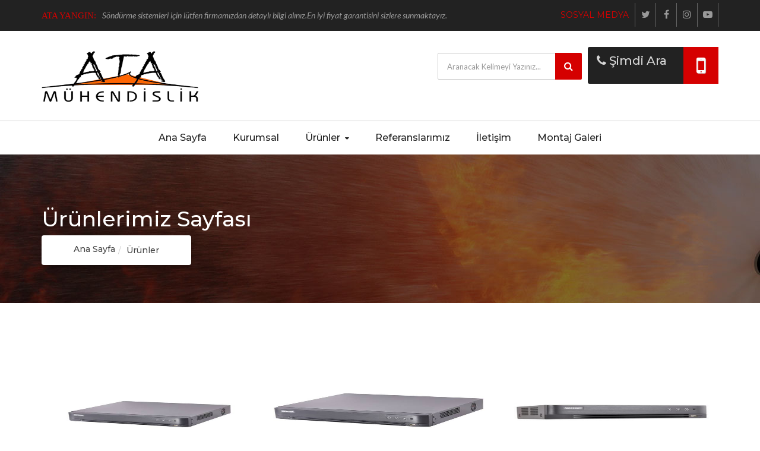

--- FILE ---
content_type: text/html; charset=UTF-8
request_url: http://atayangin.com/urunler.php
body_size: 4323
content:
<!doctype html>
<html>
<head>
<meta name="yandex-verification" content="08ec8bccc0611382" />
<meta name="google-site-verification" content="1mlb2VKLmQD9pjZgzHHRoZDJ6DZZMwehxQ_XK45e1d4" />
<meta name="yandex-verification" content="d89198f8f679dace" />
<meta charset="utf-8">
<meta http-equiv="X-UA-Compatible" content="IE=edge">
<meta name="viewport" content="width=device-width, initial-scale=1">
<title>Antalya Yangın Tüpü Dolumu Davlumbaz Söndürme Yangın Söndürme</title>
<meta name="description" content="antalya yangın tüpü dolumu, yangın firmaları, yangın söndürme, antalya davlumbaz söndürme, antalya fm200, antalya co2 antalya davlumbaz söndürme sistemi.">
<meta name="keywords" content="antalya yangın tüpleri, antalya fm200, antalya yangın dolabı, antalya yangın hortumu, antalya yangın rekoru, antalya yangın firması, antalya yangın hidrantı, antalya kuru tozlu yangın söndürücü, antalya gaz maskeleri, antalya yangın lansları,güney yangın marina">
<meta name="author" content="Makedos Web Tasarım">
<meta name="robots" content="sitemap.xml" />

<link href="css\custom.css" rel="stylesheet" type="text/css">

<link href="css\color.css" rel="stylesheet" type="text/css">

<link href="css\bootstrap.css" rel="stylesheet" type="text/css">

<link href="css\responsive.css" rel="stylesheet" type="text/css">

<link href="css\owl.carousel.css" rel="stylesheet" type="text/css">

<link href="css\font-awesome.min.css" rel="stylesheet" type="text/css">

<link href="css\prettyPhoto.css" rel="stylesheet" type="text/css">

<link rel="shortcut icon" type="image/x-icon" href="dimg/27687atayangin.png">

</head>
<body>
<div id="wrapper">

<header id="header">
<section class="header-section-1">
<div class="container">
<div class="left-box"> <strong style="font-family:arial-bold; font-size:15px;" class="title">Ata Yangın:</strong> <em>Söndürme sistemleri için lütfen firmamızdan detaylı bilgi alınız.En iyi fiyat garantisini sizlere sunmaktayız.</em> </div>
<div class="header-social"> <strong class="title">Sosyal Medya</strong>

<ul>
<li><a href="https://twitter.com"><i class="fa fa-twitter" aria-hidden="true"></i></a></li>
<li><a href="https://www.facebook.com/atakamerayangin/"><i class="fa fa-facebook" aria-hidden="true"></i></a></li>

<li><a href="https://www.google.com.tr/"><i class="fa fa-instagram" aria-hidden="true"></i></a></li>
<li><a href="https://www.youtube.com/"><i class="fa fa-youtube-play" aria-hidden="true"></i></a></li>
</ul>
</div>
</div>
</section>
<section class="logo-row">
<div class="container"> <strong class="logo"><a href="tr"><img style="width:270px; height:90px;" src="dimg/27687atayangin.png" alt="img"></a></strong>
<div class="dial-box"> <span style="font-size:20px;"><i class="fa fa-phone fa-9px"></i> Şimdi Ara
</span> <strong><a style="position: obsolute; color: #fff;
    text-shadow: 1px 1px 1px #ccc;" href="tel://(0242) 344 46 96"><i class="fa fa-mobile fa-15px"></i> </a></strong> </div>
<div class="top-search">
<form action="arama.php" method="POST">
<input type="text" placeholder="Aranacak Kelimeyi Yazınız..." name="aranan" required="">
<button type="submit" name="arama"><i class="fa fa-search" aria-hidden="true"></i></button>
</form>
</div>

</section>
<section class="navigation-row">
<nav class="navbar navbar-inverse">
<div class="container">
<div class="navbar-header">
<button type="button" class="navbar-toggle collapsed" data-toggle="collapse" data-target="#navbar" aria-expanded="false" aria-controls="navbar"> <span class="sr-only">Toggle navigation</span> <span class="icon-bar"></span> <span class="icon-bar"></span> <span class="icon-bar"></span> </button>
</div>
<div id="navbar" class="collapse navbar-collapse">
<ul class="nav navbar-nav" id="nav">

  
                                      <li >
                                  <a href="tr">Ana Sayfa 


                        </a>

                                               <ul 


                        >

                                                  

  </ul>

   </li>

 
                                      <li >
                                  <a href="kurumsal">Kurumsal 


                        </a>

                                               <ul 


                        >

                                                  

  </ul>

   </li>

 
                                      <li class='menu-item-has-children'>
                                  <a href="#">Ürünler <i class='fa fa-caret-down'></i></a>

                                               <ul aria-hidden='true'>

                                                  
  <li>

      <a href="kategori-guvenlik-sistemleri">Güvenlik Sistemleri</a>





                              </li>

                               
  <li>

      <a href="kategori-sondurme-sistemleri">Söndürme Sistemleri</a>





                              </li>

                               
  <li>

      <a href="kategori-yangin-algilama-sistemleri">Yangın Algılama Sistemleri</a>





                              </li>

                               
  <li>

      <a href="kategori-yangin-dolaplari">Yangın Dolapları</a>





                              </li>

                               
  <li>

      <a href="kategori-yangin-sondurme-cihazlari">Yangın Söndürme Cihazları</a>





                              </li>

                               
  <li>

      <a href="kategori-yangin-duman-kapilari">Yangın Duman Kapıları</a>





                              </li>

                               
  <li>

      <a href="kategori-acil-durum-yonlendirme">Acil Durum Yönlendirme</a>





                              </li>

                               

  </ul>

   </li>

 
                                      <li >
                                  <a href="


                                              sayfa-referanslarimiz-57
                                              ">Referanslarımız 


                        </a>

                                               <ul 


                        >

                                                  

  </ul>

   </li>

 
                                      <li >
                                  <a href="iletisim.php">İletişim 


                        </a>

                                               <ul 


                        >

                                                  

  </ul>

   </li>

 
                                      <li >
                                  <a href="galeri.php">Montaj Galeri 


                        </a>

                                               <ul 


                        >

                                                  

  </ul>

   </li>

 


</ul>
</div>

</div>
</nav>
</section>
</header>


<div id="inner-banner">
<div class="container">
<h1>Ürünlerimiz Sayfası</h1>

<ol class="breadcrumb">
<li><a href="tr">Ana Sayfa</a></li>
<li class="active">Ürünler</li>
</ol>
</div>
</div>



<section class="campaigns-section">
<div class="container">
<div class="row">

<div class="col-md-4 col-sm-6">
<div class="box">
<div class="frame"><a href="urun-hikvision-ds-7232hqhi-k2-32-kanal-1080p-dvr-kayit-cihazi-314"><img width="200" height="200" src="dimg/urungaleri/2057028153212632973920936311882443422780Hikvision-DS-2.jpg" alt="Hikvision DS-7232HQHI-K2 32 Kanal 1080P DVR Kayıt Cihazı"></a></div>
<h5><a href="urun-hikvision-ds-7232hqhi-k2-32-kanal-1080p-dvr-kayit-cihazi-314">Hikvision DS-7232HQHI-K2 32 Kanal 1080P DVR Kayıt Cihazı</a></h5>
</div>
</div>

<div class="col-md-4 col-sm-6">
<div class="box">
<div class="frame"><a href="urun-hikvision-ds-7216hqhi-k2-16-kanal-1080p-dvr-kayit-cihazi-315"><img width="200" height="200" src="dimg/urungaleri/2568921001301942448027459301402594229314Hikvision-DS-1.jpg" alt="Hikvision DS-7216HQHI-K2 16 Kanal 1080P DVR Kayıt Cihazı"></a></div>
<h5><a href="urun-hikvision-ds-7216hqhi-k2-16-kanal-1080p-dvr-kayit-cihazi-315">Hikvision DS-7216HQHI-K2 16 Kanal 1080P DVR Kayıt Cihazı</a></h5>
</div>
</div>

<div class="col-md-4 col-sm-6">
<div class="box">
<div class="frame"><a href="urun-hikvision-ds-7208hqhi-k1-8-kanal-1080p-dvr-kayit-cihazi-316"><img width="200" height="200" src="dimg/urungaleri/2879531151248023092131258277982225525447Hikvision-DS-1.png" alt="Hikvision DS-7208HQHI-K1 8 Kanal 1080P DVR Kayıt Cihazı"></a></div>
<h5><a href="urun-hikvision-ds-7208hqhi-k1-8-kanal-1080p-dvr-kayit-cihazi-316">Hikvision DS-7208HQHI-K1 8 Kanal 1080P DVR Kayıt Cihazı</a></h5>
</div>
</div>

<div class="col-md-4 col-sm-6">
<div class="box">
<div class="frame"><a href="urun-hikvision-ds-7204hqhi-k1-4-kanal-1080p-dvr-kayit-cihazi-317"><img width="200" height="200" src="dimg/urungaleri/2899921276255933055730100221652016122457Hikvision-DS.png" alt="Hikvision DS-7204HQHI-K1 4 Kanal 1080P DVR Kayıt Cihazı"></a></div>
<h5><a href="urun-hikvision-ds-7204hqhi-k1-4-kanal-1080p-dvr-kayit-cihazi-317">Hikvision DS-7204HQHI-K1 4 Kanal 1080P DVR Kayıt Cihazı</a></h5>
</div>
</div>

<div class="col-md-4 col-sm-6">
<div class="box">
<div class="frame"><a href="urun-hikvision-ds-2ce76d0t-itpf-2mp-2-8-mm-hd-tvi-ir-dome-kamera-318"><img width="200" height="200" src="dimg/urungaleri/2600831412299042923828991269392747724619Hikvision-DS.jpg" alt="Hikvision DS-2CE76D0T-ITPF 2MP 2.8 Mm HD-TVI IR Dome Kamera"></a></div>
<h5><a href="urun-hikvision-ds-2ce76d0t-itpf-2mp-2-8-mm-hd-tvi-ir-dome-kamera-318">Hikvision DS-2CE76D0T-ITPF 2MP 2.8 Mm HD-TVI IR Dome Kamera</a></h5>
</div>
</div>

<div class="col-md-4 col-sm-6">
<div class="box">
<div class="frame"><a href="urun-hikvision-ds-2ce16d0t-it3f-2mp-3-6-mm-hd-tvi-ir-bullet-kamera-319"><img width="200" height="200" src="dimg/urungaleri/2120422063232842778626313289982592425407Hikvision-DS.jpeg" alt="Hikvision DS-2CE16D0T-IT3F 2MP 3.6 Mm HD-TVI IR Bullet Kamera"></a></div>
<h5><a href="urun-hikvision-ds-2ce16d0t-it3f-2mp-3-6-mm-hd-tvi-ir-bullet-kamera-319">Hikvision DS-2CE16D0T-IT3F 2MP 3.6 Mm HD-TVI IR Bullet Kamera</a></h5>
</div>
</div>

<div class="col-md-4 col-sm-6">
<div class="box">
<div class="frame"><a href="urun-hikvision-ds-2ce16d0t-irf-2mp-3-6-mm-hd-tvi-ir-bullet-kamera-320"><img width="200" height="200" src="dimg/urungaleri/2665131393212962803327279297242096121024Hikvision.jpeg" alt="Hikvision DS-2CE16D0T-IRF 2MP 3.6 Mm HD-TVI IR Bullet Kamera"></a></div>
<h5><a href="urun-hikvision-ds-2ce16d0t-irf-2mp-3-6-mm-hd-tvi-ir-bullet-kamera-320">Hikvision DS-2CE16D0T-IRF 2MP 3.6 Mm HD-TVI IR Bullet Kamera</a></h5>
</div>
</div>

<div class="col-md-4 col-sm-6">
<div class="box">
<div class="frame"><a href="urun-crow-runner-small-lcd-keypad-321"><img width="200" height="200" src="dimg/urungaleri/228682466223573282322554625075283752124626323243672730722800Hikvision-DS-10-5.png" alt="Crow Runner Small Lcd Keypad"></a></div>
<h5><a href="urun-crow-runner-small-lcd-keypad-321">Crow Runner Small Lcd Keypad</a></h5>
</div>
</div>

<div class="col-md-4 col-sm-6">
<div class="box">
<div class="frame"><a href="urun-crow-swan-quad-kablolu-pir-dedektor-ayak-hari-c-322"><img width="200" height="200" src="dimg/urungaleri/318852105824697299363137420144248612975326323243672730722800Hikvision-DS-10-4.png" alt="Crow Swan Quad Kablolu Pır Dedektör (Ayak Hari̇ç)"></a></div>
<h5><a href="urun-crow-swan-quad-kablolu-pir-dedektor-ayak-hari-c-322">Crow Swan Quad Kablolu Pır Dedektör (Ayak Hari̇ç)</a></h5>
</div>
</div>





<div class="pagination-box">
<nav aria-label="Page navigation">
<ul class="pagination">
	                                     
  
  
  
  
<li class="active"><a href="urunler.php?sayfa=1">1</a></li>

  <li><a href="urunler.php?sayfa=2">2</a></li>
  
  <li><a href="urunler.php?sayfa=3">3</a></li>
  
  <li><a href="urunler.php?sayfa=4">4</a></li>
                                      
<li> <a href="urunler.php?sayfa=2" aria-label="Next"> İleri </a> </li>
</ul>
</nav>
</div>



</div>
</div>
</section>



<footer id="footer">
<section class="footer-section-1">
<div class="container">
<div class="row">
<div class="col-md-3 col-sm-6">
<div class="footer-box">
<h3>Menü</h3>
<div class="list-widget">
<ul>
<li><a href="tr"><i class="fa fa-long-arrow-right" aria-hidden="true"></i>Ana Sayfa</a></li>
<li><a href="hakkimizda"><i class="fa fa-long-arrow-right" aria-hidden="true"></i>Kurumsal</a></li>
<li><a href="urunler.php"><i class="fa fa-long-arrow-right" aria-hidden="true"></i>Ürünler</a></li>
<li><a href="galeri.php"><i class="fa fa-long-arrow-right" aria-hidden="true"></i>Foto Galeri</a></li>
<li><a href="video-galeri.php"><i class="fa fa-long-arrow-right" aria-hidden="true"></i>Video Galeri</a></li>
<li><a href="banka.php"><i class="fa fa-long-arrow-right" aria-hidden="true"></i>Hesap No</a></li>
<li><a href="iletisim.php"><i class="fa fa-long-arrow-right" aria-hidden="true"></i>İletişim</a></li>

</ul>
</div>
</div>
</div>
<div class="col-md-3 col-sm-6">
<div class="footer-box">
<h3>Kategoriler</h3>
<div class="list-widget">
<ul>
<li><a href="kategori-acil-durum-yonlendirme"><i class="fa fa-long-arrow-right" aria-hidden="true"></i>Acil Durum Yönlendirme</a></li>
<li><a href="kategori-yangin-duman-kapilari"><i class="fa fa-long-arrow-right" aria-hidden="true"></i>Yangın Duman Kapıları</a></li>
<li><a href="kategori-yangin-sondurme-cihazlari"><i class="fa fa-long-arrow-right" aria-hidden="true"></i>Yangın Söndürme Cihazları</a></li>
<li><a href="kategori-yangin-dolaplari"><i class="fa fa-long-arrow-right" aria-hidden="true"></i>Yangın Dolapları</a></li>
<li><a href="kategori-yangin-algilama-sistemleri"><i class="fa fa-long-arrow-right" aria-hidden="true"></i>Yangın Algılama Sistemleri</a></li>
<li><a href="kategori-sondurme-sistemleri"><i class="fa fa-long-arrow-right" aria-hidden="true"></i>Söndürme Sistemleri</a></li>
<li><a href="kategori-guvenlik-sistemleri"><i class="fa fa-long-arrow-right" aria-hidden="true"></i>Güvenlik Sistemleri</a></li>

</ul>
</div>
</div>
</div>
<div class="col-md-3 col-sm-6">
<div class="footer-box">
<h3>Son Yüklenen</h3>
<div class="news-widget">
<ul>

<li>
<div class="thumb"><a href="urun-arsel-sfs-24-acil-cikis-yonlendirme-armaturu"><img width="50" height="50" src="dimg/urungaleri/3113129547212053003624018301702492123775SFS-24-Acil-Cikis-Yonlendirme-Armaturu.png" alt="Arsel SFS-24 Acil Çıkış Yönlendirme Armatürü"></a></div>
<div class="text-col"> <a href="urun-arsel-sfs-24-acil-cikis-yonlendirme-armaturu">Arsel SFS-24 Acil Çıkış Yönlendirme Armatürü</a> <span><img src="images\news\new-icon-1.png" alt="img">Ata Yangın</span> </div>
</li>

<li>
<div class="thumb"><a href="urun-arsel-betalite-aeb-103113-l-acil-cikis-yonlendirme-armaturu"><img width="50" height="50" src="dimg/urungaleri/2330128788287262778921835319812616027031Arsel-Betalite-AEB-103113-L-Acil-Cikis-Yonlendirme-Armaturu.png" alt="Arsel Betalite AEB-103113-L Acil Çıkış Yönlendirme Armatürü"></a></div>
<div class="text-col"> <a href="urun-arsel-betalite-aeb-103113-l-acil-cikis-yonlendirme-armaturu">Arsel Betalite AEB-103113-L Acil Çıkış Yönlendirme Armatürü</a> <span><img src="images\news\new-icon-1.png" alt="img">Ata Yangın</span> </div>
</li>

<li>
<div class="thumb"><a href="urun-arsel-betalite-aeb-03113-l-acil-aydinlatma-armaturu"><img width="50" height="50" src="dimg/urungaleri/3170023164205952480231892204292555024178Betalite-AEB-03113-L-Acil-Aydinlatma-Armaturu.png" alt="Arsel Betalite AEB-03113-L Acil Aydınlatma Armatürü  "></a></div>
<div class="text-col"> <a href="urun-arsel-betalite-aeb-03113-l-acil-aydinlatma-armaturu">Arsel Betalite AEB-03113-L Acil Aydınlatma Armatürü  </a> <span><img src="images\news\new-icon-1.png" alt="img">Ata Yangın</span> </div>
</li>





</ul>
</div>
</div>
</div>
<div class="col-md-3 col-sm-6">
<div class="footer-box">
<h3>Etiketler</h3>
<div class="footer-menu">
<ul>
<li><a href="#"><i class="fa fa-long-arrow-right" aria-hidden="true"></i>Antalya Yangın Alarm Sistemleri</a></li>
<li><a href="#"><i class="fa fa-long-arrow-right" aria-hidden="true"></i>Yangın Tüpü Antalya</a></li>
<li><a href="#"><i class="fa fa-long-arrow-right" aria-hidden="true"></i>Antalya Yangın Firmaları</a></li>
<li><a href="#"><i class="fa fa-long-arrow-right" aria-hidden="true"></i>Yangın Koruma Elbisesi</a></li>
<li><a href="#"><i class="fa fa-long-arrow-right" aria-hidden="true"></i>Yangın Tüpü</a></li>
<li><a href="#"><i class="fa fa-long-arrow-right" aria-hidden="true"></i>Hırsız Alarm Sistemi</a></li>
<li><a href="#"><i class="fa fa-long-arrow-right" aria-hidden="true"></i>Duman Kapıları</a></li>
<li><a href="#"><i class="fa fa-long-arrow-right" aria-hidden="true"></i>Yangın Kapıları</a></li>
</ul>
</div>
</div>
</div>
</div>
</div>
</section>
<section class="footer-section-2">
<div class="container">
<div class="footer-social"> <strong class="title">Sosyal Medya</strong>
<ul>
<li><a href=""><i class="fa fa-twitter" aria-hidden="true"></i></a></li>
<li><a href=""><i class="fa fa-facebook" aria-hidden="true"></i></a></li>

<li><a href=""><i class="fa fa-instagram" aria-hidden="true"></i></a></li>
<li><a href=""><i class="fa fa-youtube-play" aria-hidden="true"></i></a></li>
</ul>
</div>
<strong class="copyrights"><a target="blank" href="https://www.webcil.com.tr/">© Copyright 2014. WEBCİL</a></strong> </div>
</section>
</footer>

</div>
<script data-cfasync="false" src="/cdn-cgi/scripts/5c5dd728/cloudflare-static/email-decode.min.js"></script><script src="js\jquery.js"></script>
<script src="js/jquery.js"></script>
<script src="js\bootstrap.js"></script>

<script src="https://maps.google.com/maps/api/js?sensor=false"></script>

<script src="js\owl.carousel.min.js"></script>

<script src="js\waypoints.js"></script>
<script src="js\jquery.counterup.min.js"></script>

<script src="js\jquery.isotope.js"></script>
<script src="js\sorting.js"></script>

<script src="js\jquery.prettyPhoto.js"></script>

<script src="js\custom.js"></script>
<script defer src="https://static.cloudflareinsights.com/beacon.min.js/vcd15cbe7772f49c399c6a5babf22c1241717689176015" integrity="sha512-ZpsOmlRQV6y907TI0dKBHq9Md29nnaEIPlkf84rnaERnq6zvWvPUqr2ft8M1aS28oN72PdrCzSjY4U6VaAw1EQ==" data-cf-beacon='{"version":"2024.11.0","token":"e811db835c504cfcaf57b70805d57cb9","r":1,"server_timing":{"name":{"cfCacheStatus":true,"cfEdge":true,"cfExtPri":true,"cfL4":true,"cfOrigin":true,"cfSpeedBrain":true},"location_startswith":null}}' crossorigin="anonymous"></script>
</body>
</html>


--- FILE ---
content_type: text/css
request_url: http://atayangin.com/css/custom.css
body_size: 7554
content:
@import 'https://fonts.googleapis.com/css?family=Lato:400,400i|Montserrat:400,500,700,800';body{margin:0;padding:0;font:15px/22px 'Lato',sans-serif;color:#666}body h1,body h2,body h3,body h4,body h5,body h6{font-family:montserrat,sans-serif;color:#111;margin:0}body h1 a,body h2 a,body h3 a,body h4 a,body h5 a,body h6 a{color:#111}body h1{font-size:44px;margin:0 0 10px}body h2{text-transform:uppercase;font-weight:800;font-size:32px;margin:0 0 25px}body h3{font-size:26px;font-weight:500;margin:0 0 10px}body h4{font-size:22px;margin:0 0 10px}body h5{font-size:18px;margin:0 0 10px}body h6{font-size:16px;margin:0 0 10px}body p{font:400 15px/22px 'Lato',sans-serif;color:#666}.btn-row{width:100%;float:left;display:block;text-align:center}.btn-row a.btn-style-1{display:inline-block;float:none}a.btn-style-1{font:500 18px/18px 'Montserrat',sans-serif;color:#222;background:#fff;float:left;text-decoration:none;padding:16px 46px;border-radius:3px;text-align:center;position:relative;z-index:9;overflow:hidden}a.btn-style-1:hover{text-decoration:none;color:#fff}a.btn-style-1:hover:after{height:100%}a.btn-style-1:after{content:'';position:absolute;left:0;bottom:0;width:100%;height:0;transition:all .5s ease-in;-moz-transition:all .5s ease-in;-webkit-transition:all .5s ease-in;z-index:-1}#wrapper{float:left;width:100%}#main{float:left;width:100%}#header{float:left;width:100%}.header-section-1{float:left;width:100%;background:#222;padding:5px 0}.header-section-1 .left-box{float:left;padding:14px 0}.header-section-1 .left-box strong.title{float:left;font:400 14px/14px 'Montserrat',sans-serif;text-transform:uppercase;padding:0 10px 0 0}.header-section-1 .left-box em{font:italic 400 14px/14px 'Lato',sans-serif;float:left;color:#999}.header-section-1 .left-box em a{text-decoration:none}.header-social{float:right}.header-social strong.title{font:400 14px/40px 'Montserrat',sans-serif;text-transform:uppercase;float:left;padding:0 10px 0 0}.header-social ul{float:left;padding:0;margin:0;list-style:none;border-right:1px solid #666}.header-social ul li{float:left;padding:0;height:40px;width:35px;text-align:center;border-left:1px solid #666}.header-social ul li a{text-align-last:center;display:block;font-size:16px;line-height:40px;color:#999}.header-social ul li:hover a{background:#fff}.header-social ul li a{transition:all .5s ease-in;-moz-transition:all .5s ease-in;-webkit-transition:all .5s ease-in}.logo-row{float:left;width:100%;padding:27px 0;border-bottom:1px solid #ccc}strong.logo{float:left;margin:7px 0 0}.dial-box{float:right;border-radius:3px;background:#222;width:220px;padding:0 0 0 15px}.dial-box span{color:#d7d7d7;font:500 14px/18px 'Montserrat',sans-serif;float:left;padding:13px 0}.dial-box strong{float:right;font:700 36px montserrat,sans-serif;color:#fff;padding:9px 22px}.dial-box:hover strong{background:#222;color:#d7d7d7}.dial-box:hover span{color:#fff}.top-search{float:right;width:243px;margin:10px 10px 0 20px}.top-search form{float:left;width:100%;position:relative;overflow:hidden}.top-search form input[type=text]{float:left;width:100%;border:1px solid #ccc;height:45px;border-radius:2px;font:400 13px lato,sans-serif;color:#999;padding:0 60px 0 15px}.top-search form input::-webkit-input-placeholder{color:#999;opacity:1}.top-search form input:-moz-placeholder{color:#999;opacity:1}.top-search form input::-moz-placeholder{color:#999;opacity:1}.top-search form input:-ms-input-placeholder{color:#999;opacity:1}.top-search form input[type=submit],.top-search form button[type=submit]{border:0;position:absolute;right:0;top:0;width:45px;height:45px;font-size:16px;color:#fff;border-radius:0 2px 2px 0}.top-search form input[type=submit]:hover,.top-search form button[type=submit]:hover{background:#222}.email-box{float:right;margin:10px 0 0}.email-box span{display:block;font:400 14px/14px 'Montserrat',sans-serif;color:#777;padding:0 0 5px}.email-box a{text-decoration:none;display:block;font:500 16px/16px 'Montserrat',sans-serif}.email-box a:hover{text-decoration:none;color:#222}.navigation-row{float:left;width:100%}.navigation-row .navbar-inverse{background-color:transparent;border-color:transparent}.navigation-row .navbar{border-radius:0}.navigation-row .navbar{border:0;margin-bottom:0;min-height:0;position:relative}.navigation-row .navbar-collapse{padding:0}.navigation-row .navbar-inverse .navbar-nav>.active>a,.navigation-row .navbar-inverse .navbar-nav>.active>a:hover,.navigation-row .navbar-inverse .navbar-nav>.active>a:focus{}#nav{padding:0;margin:0;list-style:none;display:block;text-align:center;width:100%}#nav li{float:none;display:inline-block;padding:0;position:relative}#nav li:first-child{background:0 0}#nav li a{font:500 16px/16px 'Montserrat',sans-serif;color:#222;text-decoration:none;padding:20px;display:block;position:relative;z-index:20}#nav li a .fa{font-size:12px;padding:0 0 0 4px}#nav li.active a{color:#fff}#nav li.active ul li a{color:#222}#nav li:hover>a{color:#fff}#nav li ul li a:hover,#nav li ul li:hover>a{text-decoration:none;color:#fff;padding:15px 10px}#nav li ul{position:absolute;left:0;top:100%;width:240px;border:1px solid #ccc;background:#fff;padding:0;display:none;list-style:none;z-index:10;text-align:left}#nav li:hover>ul{display:block}#nav li ul li>ul{position:absolute;left:100%;top:0;width:220px;padding:0}#nav li ul li{display:block;padding:0;margin:0;background:0 0}#nav li ul li:first-child a{border:0}#nav li ul li a{background:0 0;font:500 14px/14px 'Montserrat',sans-serif;text-align:left;padding:12px;display:block;border-top:1px solid #ccc;padding:15px 0;margin:0 15px}#banner{float:left;width:100%;position:relative}#banner img{display:block;width:100%}#banner .caption{position:absolute;left:0;top:160px;width:100%}#banner .caption .holder{float:left;width:710px}#banner .caption h1{font:700 72px montserrat,sans-serif;color:#fff;margin:0 0 10px;text-shadow:0 4px 5px rgba(0,0,0,.2)}#banner .caption em{display:block;font:italic 24px/30px 'Lato',sans-serif;color:#fff;text-shadow:0 3px 3px rgba(0,0,0,.2);padding:0 0 30px}#banner .caption .style-2{text-align:center}#banner .caption .style-2 .holder{margin:0 auto;float:none;display:block;overflow:hidden;width:900px}#banner .owl-dots{position:absolute;right:80px;height:80px;top:0;bottom:0;margin:auto}#banner .owl-theme .owl-dots .owl-dot{display:block}#banner .owl-theme .owl-dots .owl-dot span{background:0 0;border:3px solid #fff;border-radius:100%;display:block;height:16px;margin:8px 0;width:16px;display:block}#banner .owl-dots .owl-dot.active span{background:#fff}.welcome-message{float:left;width:100%;padding:90px 0}.welcome-message .holder{margin:0 auto;display:block;width:945px;position:relative}.welcome-message .holder:before{content:'';width:80px;height:10px;background:#222;position:absolute;left:-57px;top:-30px}.welcome-message .holder:after{content:'';width:10px;height:80px;background:#222;position:absolute;left:-57px;top:-30px}.welcome-message strong{display:block;text-align:center;font:400 32px montserrat,sans-serif;color:#222;position:relative}.welcome-message strong:before{content:'';width:80px;height:10px;background:#222;position:absolute;right:-57px;bottom:-30px}.welcome-message strong:after{content:'';width:10px;height:80px;background:#222;position:absolute;right:-57px;bottom:-30px}.welcome-message .holder:hover:after{background:#222}.welcome-message .holder:hover strong:after{background:#222}.public-campaigns{float:left;width:100%;margin-bottom:80px}.public-campaigns .holder{background:#222;padding:60px 0;width:1250px;margin:0 auto;display:block}.public-campaigns .holder h2{color:#fff;margin:0 0 25px}.campaigns-box{float:left;width:100%}.campaigns-box .frame{float:left;width:100%;margin-bottom:20px;background:#000;overflow:hidden}.campaigns-box .frame img{display:block;width:100%}.campaigns-box h3{display:block;color:#fff;clear:both;margin:0}.campaigns-box h3 a{text-decoration:none;color:#fff}.campaigns-box:hover .frame img{transform:scale(1.1);-moz-transform:scale(1.1);-webkit-transform:scale(1.1);opacity:.5}.campaigns-box:hover h3 a{text-decoration:none}.public-campaigns .owl-theme .owl-controls .owl-nav [class*=owl-]{background:#fff;border-radius:0;color:#fff;padding:0;border:3px solid;width:50px;margin:auto}.public-campaigns .owl-next{position:absolute;right:-81px;top:-37px;bottom:0;height:100px}.public-campaigns .owl-next:hover:before,.public-campaigns .owl-prev:hover:before{color:#fff}.public-campaigns .owl-next:before{content:"\f178";font-size:24px;display:block;text-align:center;line-height:100px;font-family:FontAwesome}.public-campaigns .owl-prev{position:absolute;left:-81px;top:-37px;bottom:0;height:100px}.public-campaigns .owl-prev:before{content:"\f177";font-size:24px;display:block;text-align:center;line-height:100px;font-family:FontAwesome}.services-style-1{float:left;width:100%;padding-bottom:50px}.services-space{padding:30px 0 0}.services-space .call-action-style-2.call-action-3{margin:50px 0 0}.services-space .emergency-number{margin:0}.services-style-1 em{font:italic 400 24px/32px 'Lato',sans-serif;color:#fff;text-align:center;display:block;padding:0 0 30px}.services-text-row{float:left;width:100%;margin-bottom:53px}.services-text-row p{margin:0}.services-box{float:left;width:100%;border:2px solid silver;box-sizing:border-box;-moz-box-sizing:border-box;-webkit-box-sizing:border-box;padding:30px 17px;text-align:center;position:relative;margin-bottom:30px}.services-box:before{content:'';position:absolute;left:0;top:0;width:0;height:100%;background:#000}.services-box .icon-box{display:inline-block;border:1px solid silver;width:100px;height:100px;border-radius:100%;text-align:center;padding:20px 0 0;margin-bottom:10px;background:#fff;position:relative}.services-box .text-box{float:left;width:100%;text-align:center;position:relative}.services-box .text-box h3{font-size:22px}.services-box .text-box h3 a span{display:block}.services-box:hover{border-color:transparent}.services-box:hover .icon-box{border-color:transparent}.services-box:hover .text-box h3 a{color:#fff;text-decoration:none}.services-box:hover:before{width:100%}.services-box:hover p{color:#fff}.news-event-row{float:left;width:100%;padding:0 0 80px}.news-section{float:left;width:100%}.news-space{padding:105px 0 80px}.news-space .news-box .text-box{float:left;width:100%;margin:0}.news-section .news-box .text-box h3{font-size:22px}.news-space .news-box .thumb{margin-bottom:30px}.news-space .news-box{margin-bottom:50px}.post-slider-box{float:left;width:100%;margin-bottom:30px}.post-slider-box img{display:block;width:100%}.post-slider-box .owl-theme .owl-controls .owl-nav [class*=owl-]{background:#fff;border-radius:0;border:3px solid;margin:auto;padding:0;font-size:0}.video-box{float:left;width:100%}iframe{width:100%;height:450px;border:0}.post-slider-box .owl-next{width:50px;height:100px;position:absolute;right:10px;top:0;bottom:0;margin:auto}.post-slider-box .owl-next:before{content:"\f178";font-family:FontAwesome;display:block;text-align:center;line-height:98px;font-size:24px}.post-slider-box .owl-next:hover:before,.post-slider-box .owl-prev:hover:before{color:#fff}.post-slider-box .owl-prev{width:50px;height:100px;position:absolute;left:10px;top:0;bottom:0;margin:auto}.post-slider-box .owl-prev:before{content:"\f177";font-family:FontAwesome;display:block;text-align:center;line-height:98px;font-size:24px}.news-list{padding:105px 0 80px}.news-list .news-box .thumb{margin:0;width:100%}.news-list .news-box{margin-bottom:50px}.news-list .news-box .text-box{margin:38px 0 0}.news-detail{padding:105px 0 50px}.news-detail .news-box .text-box{float:left;width:100%;margin:0}.news-detail .news-box .text-box p{margin-bottom:20px}.news-detail .news-box .thumb{margin-bottom:30px}blockquote{border:0;margin:0 0 20px;padding:33px 67px;float:left;width:100%;box-sizing:border-box;-moz-box-sizing:border-box;-webkit-box-sizing:border-box;font:italic 400 24px/36px 'Lato',sans-serif;color:#fff}.share-post{float:left;width:100%;margin:30px 0 45px}.share-post strong.title{float:left;text-transform:uppercase;font:400 14px/40px 'Montserrat',sans-serif;padding:0 10px 0 0}.share-post ul{padding:0;margin:0;list-style:none;border-right:1px solid #ccc;float:left}.share-post ul li{float:left;border-left:1px solid #ccc;width:35px;height:40px}.share-post ul li a{display:block;text-align:center;line-height:40px;font-size:16px;color:#999}.share-post ul li:hover{border-color:transparent}.share-post ul li:hover a{color:#fff}.comment-form{float:left;width:100%}.comment-form form input[type=text]{float:left;width:100%;height:50px;border:2px solid #e1e1e1;border-radius:3px;padding:0 20px;margin:0 0 30px;font:400 15px lato,sans-serif;color:#777}.comment-form form textarea{float:left;width:100%;height:200px;border:2px solid #e1e1e1;border-radius:3px;padding:20px;resize:none;margin:0 0 30px;font:400 15px lato,sans-serif;color:#777}.comment-form form input[type=submit]{border:0;font:500 18px montserrat,sans-serif;color:#fff;padding:15px 50px;float:right;border-radius:3px}.comment-form form input[type=submit]:hover{background:#222}.comment-form form input::-webkit-input-placeholder{color:#777;opacity:1}.comment-form form input:-moz-placeholder{color:#777;opacity:1}.comment-form form input::-moz-placeholder{color:#777;opacity:1}.comment-form form input:-ms-input-placeholder{color:#777;opacity:1}.comment-form form textarea::-webkit-input-placeholder{color:#777;opacity:1}.comment-form form textarea:-moz-placeholder{color:#777;opacity:1}.comment-form form textarea::-moz-placeholder{color:#777;opacity:1}.comment-form form textarea:-ms-input-placeholder{color:#777;opacity:1}.heading-col{float:left;width:100%;padding:20px 15px 20px 30px;margin-bottom:30px}.heading-col h2{color:#fff;float:left;margin:0}.heading-col a.more{float:right;padding:7px 15px;font:500 14px montserrat,sans-serif;background:#fff;border-radius:3px;color:#222}.heading-col a.more:hover{text-decoration:none}.news-box{float:left;width:100%;margin-bottom:30px}.news-box .thumb{float:left;margin:0 15px 0 0;background:#000;overflow:hidden}.news-box .thumb img,.news-box .frame img{display:block;width:100%}.news-box .frame{float:left;width:100%}.news-box .text-box{float:left;width:360px;overflow:hidden;margin:-3px 0 0}.detail-row{float:left;width:100%}.detail-row ul{padding:0;margin:0;list-style:none}.detail-row ul li{float:left;padding:0 20px 8px 0}.detail-row ul li img{float:left;margin:0 5px 0 0}.detail-row ul li em{font:italic 14px/14px 'Lato',sans-serif;float:left;color:#888}.news-box .text-box a.btn-readmore{float:left;font:500 14px/14px 'Montserrat',sans-serif;color:#222;text-decoration:none}.news-box:hover .thumb img{transform:scale(1.1);-moz-transform:scale(1.1);-webkit-transform:scale(1.1);opacity:.5}.news-box:hover .text-box h3 a{text-decoration:none}.news-box:hover a.btn-readmore{text-decoration:none}.events-section{float:left;width:100%}.events-section .heading-col{margin:0}.event-box{float:left;width:100%;border:1px solid #e1e1e1;padding:20px 22px;box-sizing:border-box;-moz-box-sizing:border-box;-webkit-box-sizing:border-box}.date-box{float:left;margin:0 15px 0 0}.date-box strong{font:800 32px montserrat,sans-serif;color:#222;display:block;text-align:center}.date-box strong span{display:block;text-align:center;color:#777;font:500 22px montserrat,sans-serif}.event-box .text-box{overflow:hidden;border-left:1px solid #e1e1e1;padding:0 0 10px 15px}.event-box .text-box h3{font-size:22px}.event-box .text-box a.address{float:left;color:#888;text-decoration:none;font:italic 14px lato,sans-serif;padding:0 0 20px}.event-box .text-box a.address img{padding:0 5px 0 0;float:left}.event-box .text-box a.more{float:left;font:500 14px/14px 'Montserrat',sans-serif;color:#222;clear:both}.event-box:hover .text-box h3 a{text-decoration:none}.event-box:hover a.more{text-decoration:none}.bg-color{background:#f7f7f7}.call-action{float:left;width:100%}.call-action-style-2.call-action-3{background-image:url(../images/call-action-style-3.jpg);background-repeat:no-repeat;background-position:left top;background-size:cover;-moz-background-size:cover;-webkit-background-size:cover;padding:59px 0}.spacer{width:890px;margin:0 auto;display:block;overflow:hidden;text-align:center}.call-action .left-col{float:left;width:100%;background-image:url(../images/call-action-left-bg.jpg);background-repeat:no-repeat;background-position:left top;background-size:cover;-moz-background-size:cover;-webkit-background-size:cover;padding:75px 80px 74px 0}.call-action .container-fluid,.call-action .col-md-6{padding:0}.call-action .left-col .holder{width:528px;float:right}.call-action .left-col .holder strong{font:800 48px/50px 'Montserrat',sans-serif;color:#fff;text-transform:uppercase;display:block;text-shadow:0 4px 5px rgba(0,0,0,.2);padding:0 0 25px}.call-action .left-col .holder strong span{display:block}.call-action .left-col a.btn-style-1{box-shadow:0 4px 5px rgba(0,0,0,.2)}.call-action .left-col a.btn-style-1:hover{color:#fff}.call-action .right-col{float:left;width:100%;background-image:url(../images/call-action-right-bg.jpg);background-repeat:no-repeat;background-position:left top;background-size:cover;-moz-background-size:cover;-webkit-background-size:cover;padding:47px 160px 47px 0}.call-action .right-col .holder{float:left;padding:0 0 0 30px}.fact-box{float:left;width:165px;height:110px;border:2px solid #fff;background:rgba(255,255,255,.15);padding:19px 0 0;margin:0 30px 30px 0}.fact-box strong.title{display:block;text-align:center;font:500 16px/18px 'Montserrat',sans-serif;color:#fff}.fact-box strong.title span{display:block}.fact-box strong.number{display:block;text-align:center;font:800 32px montserrat,sans-serif;color:#fff}.emergency-number{float:left;width:100%;margin-bottom:72px}.emergency-number strong.number{float:left;padding:0 80px;font:700 72px/120px 'Montserrat',sans-serif;color:#fff;background:#222;margin:0 30px 0 0}.emergency-number span{font:800 32px/120px 'Montserrat',sans-serif;color:#fff;text-transform:uppercase;float:left}.team-section{float:left;width:100%;padding:0 0 30px}.team-space{padding:105px 0 75px}.team-outer{float:left;width:100%;margin:0 0 50px;background:#222;position:relative}.team-outer .frame{float:left;width:100%;z-index:9;background:#000;overflow:hidden;position:relative}.team-outer .frame img{display:block;width:100%}.team-outer .text-box{float:left;width:100%;padding:17px 0;text-align:center}.team-outer .text-box h3 a{color:#fff}.team-outer .text-box span{display:block;color:#fff}.team-outer:hover:after{top:-30px}.team-outer:hover:before{background:#222}.team-outer:hover .text-box h3 a{text-decoration:none}.team-outer:hover .frame img{transform:scale(1.1);-moz-transform:scale(1.1);-webkit-transform:scale(1.1);opacity:.5}.team-detail-section{float:left;width:100%;padding:80px 0}.team-detail-section .frame{float:left;width:100%;background:#000;overflow:hidden}.team-detail-section .frame:hover img{transform:scale(1.1);-moz-transform:scale(1.1);-webkit-transform:scale(1.1);opacity:.5}.team-detail-section .frame img{display:block;width:100%}.team-detail-section .text-box{float:left;width:100%}.team-detail-section .text-box h2{margin:0 0 10px}.team-detail-section .text-box p{margin:0 0 25px}.team-detail-section .text-box strong.title{font:500 24px/24px 'Montserrat',sans-serif;color:#222;display:block;padding:0 0 15px}.skills-box{float:left;width:100%}.skills-box ul{padding:0;margin:0;list-style:none}.skills-box ul li{display:block}.skills-box span.title{display:block;font:400 14px/14px 'Montserrat',sans-serif;color:#222;padding:0 0 15px}.skills-box .progress-bar{box-shadow:none;position:relative}.skills-box .progress{background-color:#e1e1e1;border-radius:0;box-shadow:none;height:10px;margin-bottom:30px;overflow:inherit}.skills-box .sr-only{clip:inherit;height:auto;margin:0;right:0;top:-27px;overflow:inherit;padding:0;position:absolute;width:auto;font:400 14px/14px 'Montserrat',sans-serif;color:#000}.awards-section{float:left;width:100%;padding:45px 0 0}.awards-section p{margin:0 0 30px}.awards-section h2{margin:0 0 15px}.awards-section .frame{float:left;width:100%;background:#fff;padding:6px;border:1px solid #e1e1e1;box-sizing:border-box;-moz-box-sizing:border-box;-webkit-box-sizing:border-box}.testimonials-style-1{float:left;width:100%;padding:0 0 80px}.testimonials-style-1 .holder{float:left;width:100%;background:#f8f8f8;position:relative;padding:0 0 22px}.testimonials-style-1 .owl-carousel .owl-item{padding-bottom:18px}.testimonials-style-1 .holder:before{content:'';width:195px;height:100%;background:#fff;position:absolute;left:0;top:0}.testimonials-style-1 .left-box{float:left;width:293px;padding:38px 0;margin:40px 65px 0 0;position:relative;text-align:center}.testimonials-style-1 .left-box .round-frame{width:115px;height:115px;display:inline-block;border-radius:100%;border:5px solid #fff;overflow:hidden;margin:0 0 10px}.testimonials-style-1 .left-box .round-frame:hover{border-color:#222}.testimonials-style-1 .left-box .round-frame img{display:block;width:100%;height:auto;border-radius:100%}.testimonials-style-1 .left-box .text-box{float:left;width:100%}.testimonials-style-1 .left-box .text-box h3 a{color:#fff;text-decoration:none}.testimonials-style-1 .left-box .text-box h3 a:hover{text-decoration:none}.testimonials-style-1 .left-box .text-box h3{margin:0 0 5px}.testimonials-style-1 .left-box .text-box span{display:block;text-align:center;font:500 14px/14px 'Montserrat',sans-serif;color:#fff}.testimonials-style-1 blockquote{float:left;width:700px;border:0;margin:0;padding:70px 0 0;font:italic 400 24px/36px 'Lato',sans-serif;color:#222;position:relative;background:0 0}.testimonials-style-1 blockquote:before{content:'';position:absolute;right:-60px;bottom:-60px;background:url(../images/qout-icon.jpg) no-repeat right bottom;width:114px;height:90px}.testimonials-style-1 blockquote em{font:italic 400 24px/36px 'Lato',sans-serif;color:#222}.testimonials-style-1 .owl-theme .owl-controls .owl-nav [class*=owl-]{background:0 0;border-radius:0;margin:auto;padding:0;font-size:0}.testimonials-style-1 .owl-next{position:absolute;left:250px;bottom:0;top:0;height:20px;height:70px}.testimonials-style-1 .owl-next:before{content:"\f105";font-family:FontAwesome;font-size:48px;display:block;color:#fff}.testimonials-style-1 .owl-prev{position:absolute;left:25px;bottom:0;top:0;height:20px;height:70px}.testimonials-style-1 .owl-prev:before{content:"\f104";font-family:FontAwesome;font-size:48px;display:block;color:#fff}.testimonials-style-1 .owl-theme .owl-controls .owl-nav [class*=owl-]:hover{background:0 0}.filterable-gallery{float:left;width:100%;background:#222;padding:80px 0}.filterable-gallery h2{text-align:center;color:#fff}#filter{margin:0 0 30px;display:inline-block}#filter li{padding:0;margin:0 5px;float:left;list-style:none}#filter li a{font:400 14px/14px 'Montserrat',sans-serif;color:#fff;text-decoration:none;border:1px solid #fff;border-radius:3px;padding:10px 20px;float:left}#filter li a:hover{cursor:pointer;border-color:transparent}#filter .current{border-color:transparent}.isotope-hidden.isotope-item{z-index:1}.isotope,.isotope .isotope-item{-webkit-transition-duration:.6s;-moz-transition-duration:.6s;transition-duration:.6s}.isotope{-webkit-transition-property:height,width;-moz-transition-property:height,width;transition-property:height,width}.isotope .isotope-item{-webkit-transition-property:-webkit-transform,opacity;-moz-transition-property:-moz-transform,opacity;transition-property:transform,opacity}.isotope.infinite-scrolling{-webkit-transition:none;-moz-transition:none;transition:none}.isotope.no-transition,.isotope.no-transition .isotope-item,.isotope .isotope-item.no-transition{-webkit-transition-duration:.1s;-moz-transition-duration:.1s;transition-duration:.1s}#filter li a.selected{cursor:pointer;color:#fff;border-color:transparent}.portfolio_block{width:100%}.video-section{float:left;width:100%;padding:80px 0 50px}.video-bg{background:#f8f8f8;margin-bottom:75px}.opration-space.video-section{padding:100px 0 29px}.opration-space.video-section .box{margin-bottom:50px}.big-row{float:left;width:100%}.video-section .box{float:left;width:100%;margin-bottom:30px}.video-box{float:left;width:100%;background:#000;overflow:hidden;position:relative;margin-bottom:16px}.video-box:hover img{transform:scale(1.1);-moz-transform:scale(1.1);-webkit-transform:scale(1.1)}.video-box a.btn-play{background:url(../images/play-icon.png) no-repeat right bottom;width:60px;height:60px;position:absolute;right:15px;bottom:15px}.video-section .box h3{display:block;overflow:hidden;clear:both;margin:0;font-size:18px}.video-section .box:hover h3 a{text-decoration:none}.video-box iframe{width:100%;height:450px;border:0}.video-box .modal-dialog{width:900px}.video-box .modal-content{box-shadow:none}.video-box .modal-content{background-color:transparent;border:0;border-radius:0;box-shadow:none}.video-box .modal-header{border:0;padding:0}.video-box .close{background:#fff;color:#000;opacity:1;text-shadow:none;width:30px;height:30px;text-align:center}.small-row{float:left;width:100%}.loaction-address{float:left;width:100%}.loaction-address .holder{float:left;width:100%;background:#fff;position:relative;border:1px solid #e1e1e1;padding:9px;box-sizing:border-box;-moz-box-sizing:border-box;-webkit-box-sizing:border-box}.map-box{float:left;width:100%}.map-box .map_canvas{height:300px;width:100%}.address-box{float:left;width:100%;padding:40px 0 0}.address-box h3{margin:0 0 20px}.address-box ul{padding:0;margin:0;list-style:none}.address-box ul li{display:block;overflow:hidden;position:relative;padding:0 0 25px}.address-box ul li .fa{position:absolute;left:0;top:0;font-size:18px}.address-box ul li .text-col{overflow:hidden;padding:0 0 0 26px}.address-box ul li span{display:block;font:500 14px/14px 'Montserrat',sans-serif;color:#777;padding:0 0 10px}.address-box ul li strong{display:block;font:500 16px/16px 'Montserrat',sans-serif;color:#222}.address-box ul li a{display:block;font:500 16px/16px 'Montserrat',sans-serif;color:#222;text-decoration:none}.address-box ul li a:hover{text-decoration:none}.contact-about{float:left;width:100%;padding:130px 0 50px;margin:-80px 0 0}.contact-about .hold{float:left;width:100%;padding:0 100px;box-sizing:border-box;-moz-box-sizing:border-box;-webkit-box-sizing:border-box}strong.footer-logo{display:block;text-align:center;margin:0 0 30px}.contact-about p{font:400 18px/26px 'Lato',sans-serif;color:#fff;text-align:center;margin:0}#footer{float:left;width:100%;background:#222}.footer-section-1{float:left;padding:50px 0;width:100%}.footer-box{float:left;width:100%}.footer-box h3{color:#fff;margin:0 0 20px}.list-widget{float:left;width:100%}.list-widget ul{padding:0;margin:0;list-style:none}.list-widget ul li{display:block;padding:15px 0 0;line-height:14px}.list-widget ul li:first-child{padding:0}.list-widget ul li a{text-decoration:none;font:400 14px/14px 'Montserrat',sans-serif;color:#ccc}.list-widget ul li a .fa{padding:0 10px 0 0}.list-widget ul li:hover a{color:#fff;text-decoration:none}.news-widget{float:left;width:100%}.news-widget ul{padding:0;margin:0;list-style:none}.news-widget ul li{display:block;overflow:hidden;padding:20px 0 0}.news-widget ul li:first-child{padding:0}.news-widget ul li .thumb{float:left;margin:0 14px 0 0;background:#000;overflow:hidden}.news-widget ul li .text-col{overflow:hidden;padding:7px 0 0}.news-widget ul li .text-col a{display:block;font:400 14px/14px 'Montserrat',sans-serif;color:#ccc;padding:0 0 10px}.news-widget ul li .text-col span img{float:left;margin:0 7px 0 0}.news-widget ul li .text-col span{float:left;font:italic 400 12px/12px 'Lato',sans-serif;color:#ccc;padding:0 9px 0 0}.news-widget ul li:hover .thumb img{transform:scale(1.1);-moz-transform:scale(1.1);-webkit-transform:scale(1.1);opacity:.5}.news-widget ul li:hover .text-col a,.news-widget ul li:hover .text-col span{text-decoration:none;color:#fff}.footer-menu{float:left;width:100%}.footer-menu ul{padding:0;margin:0;float:left}.footer-menu ul{padding:0;margin:0;list-style:none}.footer-menu ul li{display:block;padding:15px 0 0;line-height:14px}.footer-menu ul li:first-child{padding:0}.footer-menu ul li a{text-decoration:none;font:400 14px/14px 'Montserrat',sans-serif;color:#ccc}.footer-menu ul li a .fa{padding:0 10px 0 0}.footer-menu ul li:hover a{color:#fff;text-decoration:none}.footer-section-2{float:left;width:100%;border-top:1px solid #444}.footer-social{float:left}.footer-social strong.title{float:left;font:400 14px/40px "Montserrat",sans-serif;padding:0 10px 0 0;text-transform:uppercase}.footer-social ul{border-right:1px solid #666;float:left;padding:0;margin:0;list-style:none}.footer-social ul li{border-left:1px solid #666;float:left;text-align:center;height:40px;padding:0;width:35px}.footer-social ul li a{color:#999;display:block;font-size:16px;line-height:40px;text-align-last:center}.footer-social ul li:hover{border-color:transparent}.footer-social ul li:hover a{background:#fff;text-decoration:none}.footer-section-2 strong.copyrights{float:right;font:400 14px/40px 'Lato',sans-serif;color:#666}.footer-section-2 strong.copyrights a{text-decoration:none}.footer-section-2 strong.copyrights a:hover{color:#fff}#inner-banner{float:left;width:100%;background:url(../images/inner-banner-img-1.jpg) no-repeat left top/cover;padding:90px 0;height:250px}#inner-banner h1{font:500 36px/36px 'Montserrat',sans-serif;color:#fff}#inner-banner em{font:italic 400 20px/20px 'Lato',sans-serif;color:#fff;display:block;margin-bottom:65px}#inner-banner .breadcrumb{background-color:#fff;border-radius:4px;margin-bottom:0;padding:16px 54px;float:left;box-shadow:0 5px 4px rgba(0,0,0,.2);-moz-box-shadow:0 5px 4px rgba(0,0,0,.2);-webkit-box-shadow:0 5px 4px rgba(0,0,0,.2)}#inner-banner .breadcrumb li{float:left;font:500 14px/14px 'Montserrat',sans-serif;color:#444}#inner-banner .breadcrumb li a{font:500 14px/14px 'Montserrat',sans-serif;color:#444;text-decoration:none}.breadcrumb>li+li::before{content:"//";color:#999;font:400 14px montserrat,sans-serif;padding:0 5px}.gallery-section{float:left;width:100%;}.gallery-section .frame{float:left;width:100%;overflow:hidden;position:relative;margin-bottom:30px}.gallery-section .frame img{display:block;width:100%;height:auto}.gallery-section .frame:hover a.zoom{left:0}.gallery-section .frame a.zoom{position:absolute;left:-130%;right:0;top:0;bottom:0;margin:auto;width:40px;height:40px;border:2px solid #fff;text-align:center;line-height:38px;color:#fff;font-size:18px;z-index:9}.gallery-section .frame a.zoom:hover{border-color:transparent}.gallery-section .frame:hover:before{opacity:.8;top:0}.gallery-section .frame:before{content:"";height:50%;left:0;margin:auto;opacity:0;position:absolute;right:0;top:-20%;width:100%;background:#000}.gallery-section .frame:hover:after{bottom:0;opacity:.8}.gallery-section .frame:after{bottom:-20%;content:"";height:50%;left:0;margin:auto;opacity:0;position:absolute;right:0;width:100%;background:#000}.pagination-box{float:left;width:100%}.gallery-section .pagination-box{margin:20px 0 0}.pagination-box .pagination{border-radius:0;display:block;text-align:center;margin:0;padding:0}.pagination-box .pagination>li{display:inline-block;line-height:15px}.pagination-box .pagination>li:first-child>a,.pagination-box .pagination>li:first-child>span,.pagination-box .pagination>li:last-child>a,.pagination-box .pagination>li:last-child>span{border-radius:0}.pagination-box .pagination>li>a,.pagination-box .pagination>li>span{border:2px solid #ccc;color:#777;font:500 15px/15px 'Montserrat',sans-serif;float:left;margin-left:0;padding:11px 15px 10px}.pagination-box .pagination>.active>a,.pagination-box .pagination>.active>span,.pagination-box .pagination>.active>a:hover,.pagination-box .pagination>.active>span:hover,.pagination-box .pagination>.active>a:focus,.pagination-box .pagination>.active>span:focus{color:#fff;border-color:transparent}.pagination-box .pagination>li>a:hover,.pagination-box .pagination>li>span:hover,.pagination-box .pagination>li>a:focus,.pagination-box .pagination>li>span:focus{border-color:transparent;color:#fff}.contact-section{float:left;width:100%;padding:100px 0 80px}.contact-section form{float:left;width:100%;padding:0 113px;box-sizing:border-box;-moz-box-sizing:border-box;-webkit-box-sizing:border-box;margin-bottom:80px}.contact-section label{display:block;font:500 16px/16px 'Montserrat',sans-serif;padding:0 0 10px}.contact-section input[type=text],.contact-section input[type=tel],.contact-section input[type=contact]{float:left;width:100%;height:45px;border-radius:2px;border:1px solid #ccc;padding:0 15px;box-sizing:border-box;-moz-box-sizing:border-box;-webkit-box-sizing:border-box;margin-bottom:30px;font:400 13px lato,sans-serif;color:#999}.contact-section textarea{float:left;width:100%;height:180px;border-radius:2px;border:1px solid #ccc;padding:15px;box-sizing:border-box;-moz-box-sizing:border-box;-webkit-box-sizing:border-box;margin-bottom:30px;resize:none;font:400 13px lato,sans-serif;color:#999}.contact-section input[type=submit]{float:left;width:100%;height:45px;border:0;color:#fff;font:500 18px/18px 'Montserrat',sans-serif}.contact-section input[type=submit]:hover{background:#222}.contact-section input::-webkit-input-placeholder{color:#999;opacity:1}.contact-section input:-moz-placeholder{color:#999;opacity:1}.contact-section input::-moz-placeholder{color:#999;opacity:1}.contact-section input:-ms-input-placeholder{color:#999;opacity:1}.contact-section textarea::-webkit-input-placeholder{color:#999;opacity:1}.contact-section textarea:-moz-placeholder{color:#999;opacity:1}.contact-section textarea::-moz-placeholder{color:#999;opacity:1}.contact-section textarea:-ms-input-placeholder{color:#999;opacity:1}.contact-section .map-box .map_canvas{height:400px}.contact-section .address-box{padding:96px 0 0}.about-section{float:left;width:100%;padding:105px 0 0}.services-style-2{float:left;width:100%;padding:0 0 50px}.services-style-2 .outer-box{float:left;width:100%;margin-bottom:30px}.services-style-2 .outer-box .round-frame{width:140px;height:140px;border:2px solid #e1e1e1;border-radius:100%;float:left;text-align:center;padding:20px 0 0;margin:30px 25px 30px -72px;background:#fff}.services-style-2 .outer-box .text-box{float:left;border:2px solid #e1e1e1;margin:0 30px 0 69px;padding:0}.services-style-2 .outer-box .text-box p{margin:0}.services-style-2 .outer-box .text-outer{overflow:hidden;padding:52px 0 0}.services-style-2 .outer-box:hover .round-frame{border:5px solid}.services-style-2 .outer-box:hover .text-box{border-color:transparent}.services-style-2 .outer-box:hover .text-box h3 a{color:#fff;text-decoration:none}.services-style-2 .outer-box:hover .text-box p{color:#fff}.call-action-style-2{float:left;width:100%;background:url(../images/call-action-style-2.jpg) no-repeat left top/cover;padding:80px 0}.call-action-style-2 .holder{width:820px;margin:0 auto;display:block;overflow:hidden}.call-action-style-2 .holder h2{text-align:center;color:#fff;font-size:48px;margin:0 0 30px}.call-action-3.call-action-style-2 .holder h2{margin:0 0 10px}.call-action-style-2 .holder a.btn-style-1:hover{color:#fff}.call-action-3 a.btn-style-1{}.call-action-3 a.btn-style-1:hover{color:#fff}.services-detail{float:left;width:100%;padding:105px 0 80px}.services-detail .left-box{float:left;width:100%}.heading-row{float:left;width:100%;padding:20px 0;margin-bottom:10px}.heading-row h2{text-align:center;margin:0;color:#fff}.services-menu{float:left;width:100%;border:2px solid #e1e1e1;box-sizing:border-box;-moz-box-sizing:border-box;-webkit-box-sizing:border-box;background:#f7f7f7}.services-menu ul{padding:0;margin:0;list-style:none;float:left;width:100%}.services-menu ul li{display:block;overflow:hidden;line-height:24px;border-top:1px solid #e1e1e1;padding:20px 0 20px 30px}.services-menu ul li.active a{color:#fff}.services-menu ul li:hover a{color:#fff;text-decoration:none}.services-menu ul li:first-child{border:0}.services-menu ul li a{display:block;text-decoration:none;font:500 18px/18px 'Montserrat',sans-serif;color:#222}.services-detail .right-box{float:left;width:100%}.services-detail .right-box .frame{float:left;width:100%;margin-bottom:25px;overflow:hidden;background:#000}.services-detail .right-box .frame:hover img{transform:scale(1.1);-moz-transform:scale(1.1);-webkit-transform:scale(1.1);opacity:.5}.services-detail .right-box p{margin:0 0 30px}.campaigns-section{float:left;width:100%;padding:105px 0 25px}.campaigns-section .box{float:left;width:100%;margin-bottom:55px}.campaigns-section .box .frame{float:left;width:100%;margin-bottom:20px;background:#000;overflow:hidden}.campaigns-section .box .frame img{display:block;width:100%}.campaigns-section .box h3{display:block;margin:0}.campaigns-section .box:hover .frame img{transform:scale(1.1);-moz-transform:scale(1.1);-webkit-transform:scale(1.1);opacity:.5}.campaigns-section .box:hover h3 a{text-decoration:none}.detail-page{float:left;width:100%;margin-bottom:35px}.detail-page .frame{float:left;width:100%;margin-bottom:20px;overflow:hidden;background:#000}.detail-page .frame:hover img{transform:scale(1.1);-moz-transform:scale(1.1);-webkit-transform:scale(1.1);opacity:.5}.detail-page p{margin-bottom:25px}.sidebar{float:left;width:100%}.sidebar-box{float:left;width:100%;margin-bottom:35px}.sidebar-box h3{margin:0 0 20px}.sidebar-box form{float:left;width:100%;position:relative}.sidebar-box form input[type=text]{float:left;width:100%;height:45px;border-radius:3px;padding:0 15px;border:1px solid #ccc;font:400 13px lato,sans-serif;color:#999}.sidebar-box form input::-webkit-input-placeholder{color:#999;opacity:1}.sidebar-box form input:-moz-placeholder{color:#999;opacity:1}.sidebar-box form input::-moz-placeholder{color:#999;opacity:1}.sidebar-box form input:-ms-input-placeholder{color:#999;opacity:1}.sidebar-box form button[type=submit]{position:absolute;right:0;top:0;border:0;height:45px;width:45px;text-align:center;line-height:45px;color:#fff;font-size:16px;border-radius:0 3px 3px 0}.sidebar-box form button[type=submit]:hover{background:#222}.sidebar-text-widget{float:left;width:100%}.sidebar-text-widget p{margin:-7px 0 0}.sidebar-box .news-widget ul li .text-col a{color:#222}.recent-events-widget{float:left;width:100%}.recent-events-widget .frame{float:left;width:100%;margin-bottom:13px;overflow:hidden;background:#000}.recent-events-widget .frame img{display:block;width:100%}.recent-events-widget .frame:hover img{transform:scale(1.1);-moz-transform:scale(1.1);-webkit-transform:scale(1.1);opacity:.5}.recent-events-widget .text-box{float:left;width:100%;text-align:center;padding:0 20px;box-sizing:border-box;-moz-box-sizing:border-box;-webkit-box-sizing:border-box}.recent-events-widget .text-box a{display:block;text-align:center;text-decoration:none;font:400 14px/22px 'Montserrat',sans-serif;color:#222}.recent-events-widget .text-box:hover a{text-decoration:none}.joing-form{float:left;width:100%}.joing-form form input[type=text]{margin-bottom:10px;border:2px solid #e1e1e1;height:50px;padding:0 20px;color:#777}.joing-form form input::-webkit-input-placeholder{color:#777;opacity:1}.joing-form form input:-moz-placeholder{color:#777;opacity:1}.joing-form form input::-moz-placeholder{color:#777;opacity:1}.joing-form form input:-ms-input-placeholder{color:#777;opacity:1}.joing-form form input[type=submit]{float:left;width:100%;height:50px;border:0;border-radius:3px;border-radius:3px;font:500 18px montserrat,sans-serif;color:#fff}.joing-form form input[type=submit]:hover{background:#222}#hotel-features article img.custom_amenity{margin-top:5px;margin-right:5px;opacity:.7}#hotel-features article img.custom_amenity:hover{opacity:1}.selector{float:left;width:100%;min-width:100%;position:relative;margin-bottom:5px}.selector select{line-height:50px;opacity:0;position:absolute;width:100%;z-index:1}.full-width{width:100%}select{height:50px;padding:8px 0 8px 8px}select option{padding:2px 10px}.selector span.custom-select{display:inline-block;overflow:hidden;padding:0 20px;position:relative;white-space:nowrap;width:100%;font:400 15px/46px 'Lato',sans-serif;color:#777;border:2px solid #e1e1e1;border-radius:3px}.selector span.custom-select:after{border-left:4px solid transparent;border-right:4px solid transparent;border-top:5px solid #777;content:"";position:absolute;right:20px;top:22px}.selector span.custom-select:before{background:#fff;content:"";height:100%;position:absolute;right:0;top:0;width:47px}.instagram-widget{float:left;width:100%}.instagram-widget ul{padding:0;margin:0 -10px 0 0;list-style:none}.instagram-widget ul li{float:left;margin:0 10px 10px 0;background:#000;overflow:hidden}.instagram-widget ul li:hover img{transform:scale(1.1);-moz-transform:scale(1.1);-webkit-transform:scale(1.1);opacity:.5}.sidebar-list-widget .list-widget ul li a{color:#222}.event-space,.event-modren{padding:105px 0 45px}.events-section .pagination-box{margin:50px 0 0}.events-section .thumb{float:left;background:#000;overflow:hidden;margin:0;border-right:1px solid #e1e1e1}.events-section .thumb:hover img{transform:scale(1.1);-moz-transform:scale(1.1);-webkit-transform:scale(1.1);opacity:.5}.event-modren .event-box{padding:0;margin-bottom:30px;background:#f7f7f7}.event-modren .event-box .outer{overflow:hidden;padding:20px 30px}.event-modren .pagination-box{margin:20px 0 30px}.event-detail{padding:105px 0 80px}.event-detail .event-box{border:0;float:left;padding:0;width:100%}.event-detail .event-box .frame{float:left;width:100%;overflow:hidden;background:#000;margin-bottom:30px}.event-detail .event-box .frame:hover img{transform:scale(1.1);-moz-transform:scale(1.1);-webkit-transform:scale(1.1);opacity:.5}.event-detail .event-box .frame img{display:block;width:100%;height:auto}.event-detail .event-box .text-box a.address{padding:0}.event-detail .event-box .text-box p{margin-bottom:25px}.list-box{float:left;width:100%}.list-box ul{float:left;padding:0;margin:0;list-style:none}.list-box ul li{display:block;font:400 15px/15px 'Lato',sans-serif;color:#777;padding:10px 0 0}.list-box ul li:first-child{padding:0}.list-box li .fa{padding:0 10px 0 0}.event-detail .date-box{border-right:1px solid #e1e1e1;padding:0 25px 0 0}.event-detail .event-box .text-box{border:0}.testimonials-section{float:left;width:100%;padding:100px 0 0}.testimonials-style-2{float:left;width:100%;padding:0 0 80px}.testimonials-style-2 .outer-box{float:left;width:100%}.testimonials-style-2 .box{float:left;width:100%;border:2px solid #ccc;box-sizing:border-box;-moz-box-sizing:border-box;-webkit-box-sizing:border-box;padding:28px;position:relative;margin:0 0 40px}.testimonials-style-2 .box:before{content:'';background:url(../images/arrow-shape-icon.gif) no-repeat left bottom;width:21px;height:26px;position:absolute;left:29px;bottom:-26px}.testimonials-style-2 .box em{display:block;font:italic 400 24px/36px 'Lato',sans-serif;color:#222}.round-thumb{float:left;width:115px;height:115px;border-radius:100%;border:5px solid #fff;box-shadow:0 0 15px rgba(0,0,0,.3);overflow:hidden;margin:0 20px 0 0;background:#000}.round-thumb img{display:block;width:100%;height:auto;border-radius:100%}.testimonials-style-2 .text-box{float:left;margin:38px 0 0}.testimonials-style-2 .text-box h3{margin:0 0 5px}.testimonials-style-2 .text-box span{font:500 14px/14px 'Montserrat',sans-serif;color:#222;display:block}.testimonials-style-2 .box:hover{border-color:transparent}.testimonials-style-2 .box:hover em{color:#fff}.testimonials-style-2 .outer-box:hover .round-thumb img{transform:scale(1.1);-moz-transform:scale(1.1);-webkit-transform:scale(1.1);opacity:.5}.testimonials-style-2 .outer-box:hover h3 a{text-decoration:none}.dial-box,.dial-box strong,.dial-box span,.top-search form input[type=submit],.top-search form button[type=submit],.email-box a,#nav li a,a.btn-style-1,.welcome-message .holder:before,.welcome-message .holder:after,.welcome-message strong:before,.welcome-message strong:after,.public-campaigns .owl-theme .owl-controls .owl-nav [class*=owl-],.public-campaigns .owl-next:before,.public-campaigns .owl-prev:before,.campaigns-box .frame img,.campaigns-box h3 a,.services-box,.services-box .icon-box,.services-box .text-box h3 a,.services-box .text-box p,.services-box:before,.heading-col a.more,.news-box .thumb img,.news-box .text-box h3 a,.news-box .text-box a.btn-readmore,.date-box strong,.event-box .text-box h3 a,.event-box .text-box a.more,.team-outer .text-box h3 a,.team-outer .frame img,#filter li a,.video-section .box h3 a,.address-box ul li a,.list-widget ul li a .fa,.list-widget ul li a,.news-widget ul li .thumb img,.news-widget ul li .text-col a,.news-widget ul li .text-col span,.footer-menu ul li a,.footer-menu menu ul li a .fa,.footer-social ul li a,.footer-social ul li,.footer-section-2 strong.copyrights a,.testimonials-style-1 .left-box .round-frame,.video-box img,.gallery-section .frame a.zoom,.gallery-section .frame:before,.gallery-section .frame:after,.gallery-section .frame a.zoom,.pagination-box .pagination li a,.team-detail-section .frame img,.contact-section input[type=submit],.services-style-2 .outer-box .round-frame,.services-style-2 .outer-box .text-box,.services-style-2 .outer-box .text-box h3 a,.services-style-2 .outer-box .text-box p,.services-menu ul li,.services-menu ul li a,.services-detail .right-box .frame img,.campaigns-section .box .frame img,.campaigns-section .box h3 a,.detail-page .frame img,.sidebar-box form button[type=submit],.recent-events-widget .frame img,.recent-events-widget .text-box a,.instagram-widget ul li img,.joing-form form input[type=submit],.post-slider-box .owl-theme .owl-controls .owl-nav [class*=owl-],.post-slider-box .owl-next:before,.post-slider-box .owl-prev:before,.share-post ul li,.share-post ul li a,.comment-form form input[type=submit],.event-detail .event-box .frame img,.testimonials-style-2 .box,.testimonials-style-2 .box em,.round-thumb img,.testimonials-style-2 .text-box h3 a,.events-section .thumb img,.footer-menu ul li a{transition:all .5s ease-in;-moz-transition:all .5s ease-in;-webkit-transition:all .5s ease-in}.FONTS{font-family:montserrat,sans-serif;font-family:lato,sans-serif}


--- FILE ---
content_type: text/css
request_url: http://atayangin.com/css/color.css
body_size: 844
content:
.dial-box strong,.dial-box:hover,.navigation-row .navbar-inverse .navbar-nav>.active>a,.navigation-row .navbar-inverse .navbar-nav>.active>a:hover,.navigation-row .navbar-inverse .navbar-nav>.active>a:focus,#nav li:hover>a,.welcome-message .holder:after,.welcome-message strong:after,.welcome-message .holder:hover:before,.welcome-message .holder:hover strong:before,.public-campaigns .owl-theme .owl-controls .owl-nav [class*=owl-]:hover,.services-box:before,.heading-col,.emergency-number,.testimonials-style-1 .left-box,#filter li a:hover,#filter .current,#filter li a.selected,.contact-about,.gallery-section .frame a.zoom:hover,.pagination-box .pagination>.active>a,.pagination-box .pagination>.active>span,.pagination-box .pagination>.active>a:hover,.pagination-box .pagination>.active>span:hover,.pagination-box .pagination>.active>a:focus,.pagination-box .pagination>.active>span:focus,.pagination-box .pagination>li>a:hover,.pagination-box .pagination>li>span:hover,.pagination-box .pagination>li>a:focus,.pagination-box .pagination>li>span:focus,.skills-box .progress-bar,.services-style-2 .outer-box:hover .text-box,.heading-row,.services-menu .menu-heading,.services-menu ul li:hover,.services-menu ul li.active,.post-slider-box .owl-theme .owl-controls .owl-nav [class*=owl-]:hover,blockquote,.share-post ul li:hover a,.testimonials-style-2 .box:hover,.navbar-inverse .navbar-toggle{background-color:#d50000}.header-section-1 .left-box strong.title,.header-section-1 .left-box em a,.header-social strong.title,.header-social ul li:hover a,.email-box a,.welcome-message strong span,.public-campaigns .owl-next:before,.public-campaigns .owl-prev:before,.campaigns-box:hover h3 a,.heading-col a.more:hover,.news-box:hover .text-box h3 a,.news-box:hover a.btn-readmore,.event-box:hover .date-box strong,.event-box:hover .text-box h3 a,.event-box:hover a.morem,.call-action .left-col a.btn-style-1,.team-outer:hover .text-box h3 a,.video-section .box:hover h3 a,.address-box ul li .fa,.address-box ul li a:hover,.list-widget ul li:hover .fa,.footer-menu ul li:hover .fa,.footer-social strong.title,.footer-social ul li:hover a,.footer-section-2 strong.copyrights a,.call-action-style-2 .holder .btn-style-1,.call-action-3 a.btn-style-1,.campaigns-section .box:hover h3 a,.sidebar-box .news-widget ul li .text-col span,.recent-events-widget .text-box:hover a,.post-slider-box .owl-next:before,.post-slider-box .owl-prev:before,.share-post strong.title,.testimonials-style-2 .outer-box:hover h3 a{color:#d50000}.top-search form input[type=submit],.top-search form button[type=submit],a.btn-style-1:after,.contact-section input[type=submit],.sidebar-box form button[type=submit],.joing-form form input[type=submit],.comment-form form input[type=submit]{background-color:#d50000}.public-campaigns .owl-theme .owl-controls .owl-nav [class*=owl-],.services-style-2 .outer-box:hover .round-frame,.post-slider-box .owl-theme .owl-controls .owl-nav [class*=owl-],.navbar-inverse .navbar-toggle{border-color:#d50000}


--- FILE ---
content_type: text/css
request_url: http://atayangin.com/css/responsive.css
body_size: 2374
content:
@media(max-width:1366px){#banner .caption{top:60px}.call-action .right-col{padding:50px 0 20px}}@media(max-width:1280px){#nav li ul li>ul{left:inherit;right:100%}#banner .caption{top:50px}.public-campaigns .owl-prev{left:0}.public-campaigns .owl-next{right:0}.call-action .right-col{padding:50px 0 20px}}@media(max-width:767px){.header-section-1 .left-box{margin-bottom:10px}.header-social{float:left}.top-search{float:left;margin-left:0;width:277px}strong.logo{margin:0 0 10px}#nav li{display:block}#nav li ul,#nav li ul li>ul{position:static;width:100%}#banner .caption{top:15px}#banner .caption h1{font-size:30px!important}#banner .caption .holder,#banner .caption .style-2 .holder,.welcome-message .holder{width:100%}#banner .caption em{font-size:22px;line-height:27px;padding:0 0 10px}#banner .owl-dots{right:5px}.welcome-message{padding:40px 0}.welcome-message .holder:before,.welcome-message .holder:after,.welcome-message strong:before,.welcome-message strong:after,.testimonials-style-1 .holder:before,.testimonials-style-1 blockquote:before{display:none}.public-campaigns .holder{width:100%}.public-campaigns .owl-theme .owl-controls .owl-nav [class*=owl-]{display:none!important}.public-campaigns{margin-bottom:40px}.services-style-1{padding:0}.news-event-row{padding:0 0 40px}.call-action .right-col .holder{padding:0;text-align:center}.fact-box{float:none;display:inline-block;margin:10px 6px}.call-action .right-col{padding:50px 15px}.emergency-number span{font-size:26px;line-height:60px;text-align:center;display:block;width:100%}.emergency-number strong.number{padding:0;margin:0;width:100%;text-align:center}.emergency-number{margin:0 0 40px}.testimonials-style-1 .left-box{width:100%;margin:0}.testimonials-style-1 blockquote{width:100%;padding:30px 15px 0;box-sizing:border-box;-moz-box-sizing:border-box;-webkit-box-sizing:border-box}.testimonials-style-1 .owl-next{height:auto;left:inherit;right:22px}.testimonials-style-1 .owl-prev{height:auto}.testimonials-style-1 .owl-carousel .owl-item,.testimonials-style-1,#filter{padding:0}#filter li{margin:5px}.isotope .isotope-item{width:400px}.img-responsive,.thumbnail>img,.thumbnail a>img,.carousel-inner>.item>img,.carousel-inner>.item>a>img,.video-box img{width:100%}.video-box .modal-dialog{width:100%;margin:0}.video-section{padding:40px 0 0}.contact-about .hold{padding:0 20px}.footer-box{margin-bottom:35px}.footer-section-1{padding:50px 0 0}.footer-section-2 strong.copyrights{float:left}.header-section-1,.email-box{display:none}.top-search{width:100%}.campaigns-box{margin-bottom:30px}.call-action-style-2 .holder{width:100%}.campaigns-box h3{font-size:18px!important}.services-detail .left-box{margin-bottom:20px}.services-detail .right-box .frame img{width:100%;height:auto;display:block}.services-detail{padding-bottom:0}.campaigns-section .box{margin-bottom:40px}.campaigns-section{padding-bottom:0}.detail-page .frame img{width:100%}.contact-section form{padding:0}.comment-form{margin-bottom:30px}.event-detail{padding-bottom:0}.gallery-section{padding-bottom:40px}.news-list .news-box .text-box{float:left;width:100%}.news-list .pagination-box{margin-bottom:30px}.news-list{padding-bottom:0}.news-section .pagination-box{margin-bottom:50px}.news-space{padding-bottom:0}.opration-space.video-section{padding-bottom:0}.services-style-1.services-space{padding:110px 0 0}.spacer{width:100%}.team-detail-section .frame{margin-bottom:20px}.awards-section{padding:0}.team-detail-section{padding-bottom:0}}@media(min-width:320px) and (max-width:480px){.header-social{float:left}.navbar-inverse .navbar-toggle{width:100%;margin-right:0}.navbar-inverse .navbar-toggle .icon-bar{margin:4px auto 0}.navbar-header{padding:0 15px}.testimonials-style-2{padding-bottom:40px}.team-detail-section{padding:140px 0 0}.team-detail-section .frame{margin-bottom:20px}.team-detail-section .text-box h2{font-size:25px!important}.awards-section{padding:0}.team-section.team-space{padding:120px 0 50px}.services-style-1.services-space{padding:110px 0 0}.spacer{width:100%}.opration-space.video-section{padding-bottom:0}.news-section .pagination-box{margin-bottom:50px}.news-space{padding-bottom:0}.news-list .pagination-box{margin-bottom:30px}.gallery-section{padding-bottom:40px}.events-section .pagination-box{margin:50px 0 30px}.events-section .thumb img{width:100%;height:auto;display:block}.events-section .thumb{width:100%}.news-widget ul li .thumb{width:auto}.event-detail .event-box .text-box{float:left;width:100%}.event-detail .date-box{margin:0 0 15px}.comment-form h2{font-size:25px!important}.comment-form{margin-bottom:30px}.event-detail{padding-bottom:0}.contact-section form{padding:0}.detail-page .frame img{width:100%}.campaigns-section .box h3{font-size:22px!important;clear:both;overflow:hidden}.campaigns-section .box{margin-bottom:30px}.campaigns-section{padding-bottom:0}.heading-row h2{font-size:30px!important}.services-menu ul li a{font-size:19px}.services-menu{margin-bottom:20px}.services-detail{padding-bottom:0}.services-style-2 .outer-box .text-box{margin:0;padding:20px 0 0;text-align:center}.services-style-2{padding:0}.call-action-style-2 .holder{width:100%}.call-action-style-2 .holder h2{font-size:26px}.video-bg{margin-bottom:30px}.services-style-2 .outer-box .text-outer{padding:20px}.services-style-2 .outer-box .round-frame{margin:0;float:none;display:inline-block}#inner-banner em{margin:0 0 54px}.campaigns-box{margin-bottom:30px}.header-section-1,.email-box{display:none}strong.logo{margin:0 0 20px}.dial-box,#banner .caption .style-2 .holder,#banner .caption .holder,.welcome-message .holder,.public-campaigns .holder{width:100%}.top-search{width:100%;margin-right:0}#nav li{display:block}#nav li ul,#nav li ul li>ul{position:static;width:100%}#banner .caption{top:10px}#banner .caption h1{font-size:16px!important;margin-bottom:5px}#banner .caption em{font-size:12px;line-height:16px}#banner .caption a.btn-style-1,.welcome-message .holder:after,.welcome-message .holder:before,.welcome-message strong:after,.welcome-message strong:before,.testimonials-style-1 blockquote:before,.testimonials-style-1 .holder:before,.public-campaigns .owl-theme .owl-controls .owl-nav [class*=owl-]{display:none}.public-campaigns .owl-theme .owl-controls .owl-nav [class*=owl-]{display:none!important}#banner .owl-dots{right:2px}.welcome-message,.public-campaigns .holder,.filterable-gallery,.video-section{padding:40px 0}.welcome-message strong{font-size:22px}.campaigns-box h3{font-size:22px!important}.public-campaigns .holder h2,.services-style-1 h2,.team-section h2,.testimonials-style-1 h2,.filterable-gallery h2,.video-section h2,.services-style-2 h2{font-size:27px!important}.public-campaigns,.emergency-number{margin-bottom:40px}.services-style-1,.team-section{padding:0}.heading-col{padding:15px}.heading-col h2{font-size:19px!important;line-height:30px}.news-box .thumb{width:100%;margin:0 0 10px}.news-box .text-box{float:left;width:100%;margin:0}.news-box .text-box h3{font-size:20px!important}.detail-row ul li em{font-size:12px}.detail-row ul li{padding:0 10px 8px 0}.event-box .text-box h3{font-size:19px!important}.news-event-row{padding:0 0 40px}.call-action .left-col{padding:35px 15px}.call-action .left-col .holder{width:100%}.call-action .left-col .holder strong{font-size:23px}.call-action .right-col{padding:30px 15px}.call-action .right-col .holder{padding:0;text-align:center;display:block}.fact-box{float:none;display:inline-block;margin:3px 1px;width:135px}.fact-box strong.number{font-size:34px}.emergency-number strong.number{margin:0 0 10px;padding:0;width:100%;text-align:center}.emergency-number span{font-size:25px;line-height:35px;padding-bottom:10px}.testimonials-style-1 .left-box{margin:0;width:100%}.testimonials-style-1 blockquote{width:100%;padding:20px 15px;box-sizing:border-box;-moz-box-sizing:border-box;-webkit-box-sizing:border-box}.testimonials-style-1 .owl-carousel .owl-item,.testimonials-style-1,#filter,.contact-about .hold{padding:0}.testimonials-style-1 .owl-next,.testimonials-style-1 .owl-prev{height:auto}#filter li{margin:4px}.img-responsive,.thumbnail>img,.thumbnail a>img,.carousel-inner>.item>img,.carousel-inner>.item>a>img,.video-box img,.isotope .isotope-item{width:100%}.video-box .modal-dialog{width:100%;margin:0}.video-box iframe{height:220px}.footer-box{margin-bottom:30px}.footer-section-1{padding:50px 0 0}.footer-section-2 strong.copyrights{line-height:18px;padding-bottom:10px}.footer-social{width:100%;margin-bottom:10px}.testimonials-style-1 .owl-next{left:inherit;right:22px}}@media(min-width:768px) and (max-width:992px){.header-section-1 .left-box{width:458px}.team-section.team-space .team-outer{margin-bottom:50px}.spacer{width:100%}.instagram-widget ul li{width:105px}.campaigns-section{padding-bottom:0}.event-modren .event-box .outer{float:left;width:100%}.contact-section form{padding:0}.heading-row h2{font-size:30px!important}.services-menu ul li a{font-size:19px}.services-detail .right-box .frame img{width:100%;height:auto}.services-detail{padding-bottom:0}.services-style-2 .outer-box .text-box{margin:0;text-align:center;padding:20px}.services-style-2 .outer-box .text-outer{padding:10px 0 0}.services-style-2 .outer-box .round-frame{margin:0;float:none;display:inline-block}.header-section-1 .left-box strong.title{padding:0 0 10px}.header-social{margin:26px 0 0}.top-search{float:left;width:277px;margin:24px 0 0}.email-box{margin:28px 0 0;position:relative;right:-222px}#nav li a{font-size:13px;padding:15px}#nav li ul{left:inherit;right:0}#nav li ul li>ul{left:inherit;right:100%}#banner .caption{top:15px}#banner .caption h1{font-size:43px!important;margin:0 0 5px}#banner .caption .style-2 .holder,#banner .caption .holder{width:100%}#banner .caption em{padding:0 0 15px}.welcome-message .holder:before,.welcome-message .holder:after,.welcome-message .holder strong:before,.welcome-message .holder strong:after,.testimonials-style-1 blockquote:before,.testimonials-style-1 .holder:before{display:none}.welcome-message .holder,.public-campaigns .holder{width:100%}.welcome-message{padding:50px 0}.public-campaigns .owl-theme .owl-controls .owl-nav [class*=owl-]{display:none!important}.public-campaigns{margin-bottom:40px}.services-box{padding:30px 13px}.heading-col h2{font-size:23px;line-height:30px}.news-box .thumb{width:100%;margin:0 0 15px}.news-box .text-box{margin:0;float:left;width:100%}.event-box .text-box a.address{font-size:12px}.detail-row ul li em{font-size:11px}.detail-row ul li{padding:0 10px 8px 0}.event-box .text-box h3{font-size:20px!important}.call-action .right-col .holder{padding:0;text-align:center}.call-action .right-col{padding:50px}.fact-box{float:none;display:inline-block;margin:10px}.emergency-number span{font-size:18px;line-height:100px}.emergency-number strong.number{font-size:60px;line-height:100px}.emergency-number{margin-bottom:40px}.team-outer{margin:0}.testimonials-style-1 blockquote{width:385px;padding:30px 0 0}.testimonials-style-1 blockquote em{font-size:19px;line-height:26px}.testimonials-style-1 .left-box{margin:40px 30px 0 0}.testimonials-style-1{padding:0}#filter li{margin:5px}.video-box .modal-dialog{width:100%;margin:0}.video-section .box h3{font-size:18px!important}.video-box img{width:100%}.video-section{padding:40px 0 0}.footer-box{margin-bottom:40px}.footer-section-1{padding:50px 0 0}.footer-section-2 strong.copyrights{font-size:12px}}@media(min-width:993px) and (max-width:1199px){.header-section-1 .left-box em{font-size:12px}.email-box{display:none}.heading-row h2{font-size:30px}.services-menu ul li a{font-size:19px}#nav li ul li>ul{left:inherit;right:100%}#banner .caption{top:30px}#banner .caption h1{font-size:50px!important}#banner .owl-dots{right:20px}.welcome-message{padding:50px 0}.welcome-message .holder:before,.welcome-message .holder:after,.welcome-message strong:before,.welcome-message strong:after{display:none}.welcome-message .holder,.public-campaigns .holder{width:100%}.public-campaigns .owl-prev{left:0}.public-campaigns .owl-next{right:0}.services-box{padding:30px 13px}.services-box .text-box h3{font-size:20px!important}.detail-row ul li{padding:0 10px 8px 0}.detail-row ul li em{font-size:10px}.news-event-row{padding:0 0 10px}.call-action .left-col{padding:130px 0 129px}.call-action .left-col .holder{width:100%;padding:0 15px;box-sizing:border-box;-moz-box-sizing:border-box;-webkit-box-sizing:border-box}.call-action .right-col .holder{padding:0;text-align:center}.fact-box{display:inline-block;float:none;margin:5px}.call-action .right-col{padding:50px 15px}.emergency-number span{font-size:26px}.testimonials-style-1 blockquote{width:545px}.testimonials-style-1 blockquote:before{display:none}.video-section .box h3{font-size:19px!important}.video-section{padding:50px 0 20px}.footer-box h3{font-size:20px}.news-widget ul li .text-col a{line-height:16px}.news-widget ul li .text-col span{padding-bottom:5px}.campaigns-section .box h3{font-size:22px!important;clear:both;overflow:hidden}.instagram-widget ul li{width:101px}.instagram-widget ul li img{display:block;width:100%;height:auto}}


--- FILE ---
content_type: application/javascript
request_url: http://atayangin.com/js/sorting.js
body_size: 1121
content:
$(window).load(function(){"use strict";var $container=$('.portfolio_block, .shop_block');$container.isotope({itemSelector:'.element',masonry:{columnWidth:1}});var $optionSets=$('#options .option-set'),$optionLinks=$optionSets.find('a');$optionLinks.click(function(){var $this=$(this);if($this.hasClass('selected')){return false;}
var $optionSet=$this.parents('.option-set');$optionSet.find('.selected').removeClass('selected');$this.addClass('selected');var options={},key=$optionSet.attr('data-option-key'),value=$this.attr('data-option-value');value=value==='false'?false:value;options[key]=value;if(key==='layoutMode'&&typeof changeLayoutMode==='function'){changeLayoutMode($this,options)}else{$container.isotope(options);}
return false;});$('#toggle-sizes').find('a.view_full').click(function(){$('.shop_block').addClass('variable-sizes').isotope('reLayout');return false;});$('#toggle-sizes').find('a.view_box').click(function(){$('.shop_block').removeClass('variable-sizes').isotope('reLayout');return false;});jQuery.fn.portfolio_addon=function(addon_options){var addon_el=jQuery(this),addon_base=this,img_count=addon_options.items.length,img_per_load=addon_options.load_count,$newEls='',loaded_object='',$container=jQuery('.portfolio_block');jQuery('.btn_load_more').click(function(){$newEls='';loaded_object='';loaded_images=$container.find('.added').size();if((img_count-loaded_images)>img_per_load){now_load=img_per_load;}else{now_load=img_count-loaded_images;}
if((loaded_images+now_load)==img_count)jQuery(this).fadeOut();if(loaded_images<1){i_start=1;}else{i_start=loaded_images+1;}
if(now_load>0){if(addon_options.type==0){for(i=i_start-1;i<i_start+now_load-1;i++){loaded_object=loaded_object+'<div class="element '+addon_options.items[i].category+' project added"><div class="col-lg-6 col-sm-6 padbot20"><div class="hover_img"><img src="'+addon_options.items[i].src+'" alt="" /><a class="zoom" href="'+addon_options.items[i].src+'" rel="prettyPhoto[portfolio1]"></a></div></div><div class="col-lg-6 col-sm-6 padbot20"><h4><a href="'+addon_options.items[i].url+'" alt="">Praesent a porta eros</a></h4><p>'+addon_options.items[i].content+' <a href="'+addon_options.items[i].url+'" class="more_link">Read more...</a></p></div><div class="clear"></div></div>';}}else{for(i=i_start-1;i<i_start+now_load-1;i++){loaded_object=loaded_object+'<div class="element col-sm-4  gall '+addon_options.items[i].category+'"><a class="plS" href="'+addon_options.items[i].src+'" rel="prettyPhoto[gallery2]"><img class="img-responsive picsGall" src="'+addon_options.items[i].src+'" alt="pic2 Gallery"/></a><div class="view project_descr "><h3><a href="#">'+addon_options.items[i].title+'</a></h3><ul><li><i class="fa fa-eye"></i>'+addon_options.items[i].view_count+'</li><li><a  class="heart" href="#"><i class="fa-heart-o"></i>'+addon_options.items[i].lika_count+'</a></li></ul></div></div>';}}
$newEls=jQuery(loaded_object);$container.isotope('insert',$newEls,function(){$container.isotope('reLayout');jQuery("a[rel^='prettyPhoto']").prettyPhoto();});}});}});


--- FILE ---
content_type: application/javascript
request_url: http://atayangin.com/js/custom.js
body_size: 796
content:
jQuery(document).ready(function($){"use strict";$('a[data-rel]').each(function(){$(this).attr('rel',$(this).data('rel'));$(".pretty-gallery a[rel^='prettyPhoto']").prettyPhoto();});if($('.gallery').length){$(".gallery:first a[rel^='prettyPhoto']").prettyPhoto({animation_speed:'normal',theme:'light_square',slideshow:3000,autoplay_slideshow:true});$(".gallery:gt(0) a[rel^='prettyPhoto']").prettyPhoto({animation_speed:'fast',slideshow:10000,hideflash:true});}
if($('#home-banner').length){$('#home-banner').owlCarousel({loop:false,dots:true,nav:false,items:1,autoplay:true,});}
if($('#testimonials-1').length){$('#testimonials-1').owlCarousel({loop:false,dots:false,nav:true,items:1,autoplay:true,});}
if($('.counter').length){$('.counter').counterUp({delay:10,time:1000});}
if($('#sidebar-recenr-slider').length){$('#sidebar-recenr-slider').owlCarousel({loop:false,dots:false,nav:false,items:1,autoplay:true,});}
if($('#post-slider').length){$('#post-slider').owlCarousel({loop:false,dots:false,nav:true,items:1,autoplay:true,});}
if($('#campaigns-slider').length){$('#campaigns-slider').owlCarousel({loop:true,dots:false,nav:true,navText:'',items:3,smartSpeed:1000,padding:0,margin:30,responsiveClass:true,autoplay:true,responsive:{0:{items:1,},768:{items:2,},992:{items:2,},1199:{items:3,}}});}
if($('#testi-style-2').length){$('#testi-style-2').owlCarousel({loop:true,dots:false,nav:false,navText:'',items:3,smartSpeed:1000,padding:0,margin:30,responsiveClass:true,autoplay:true,responsive:{0:{items:1,},768:{items:2,},992:{items:2,},1199:{items:3,}}});}
if($('#map_contact_1').length){var map;var myLatLng=new google.maps.LatLng(40.712784,-74.005941);var myOptions={zoom:12,center:myLatLng,zoomControl:true,scrollwheel:false,mapTypeId:google.maps.MapTypeId.ROADMAP,mapTypeControl:false,styles:[{stylers:[{hue:'#2b2b2b'},{saturation:-100,},{lightness:10}]}],}
map=new google.maps.Map(document.getElementById('map_contact_1'),myOptions);var marker=new google.maps.Marker({position:map.getCenter(),map:map,icon:'images/map-icon-2.png'});marker.getPosition();}});